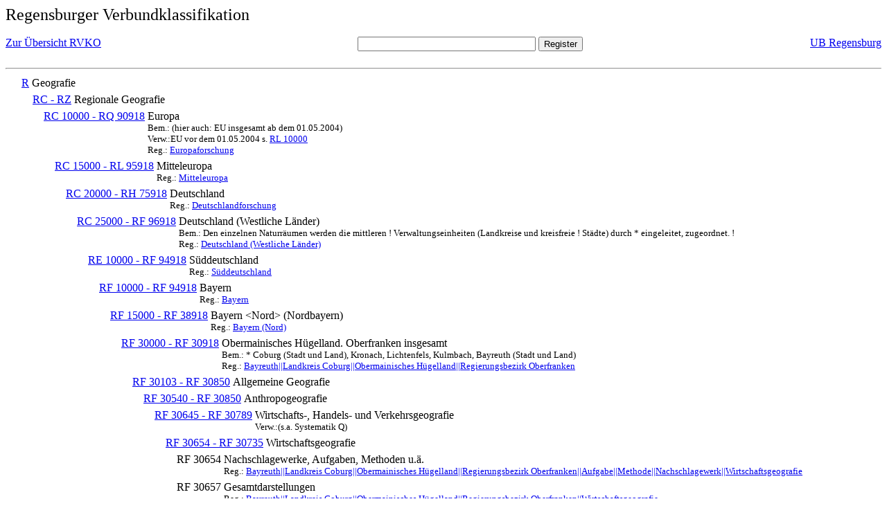

--- FILE ---
content_type: text/html; charset=UTF-8
request_url: https://rvk.uni-regensburg.de/rvko_simple/mynot.php?nt_in=RF+30660
body_size: 2189
content:
<HTML>
<HEAD>





<META  http-equiv="Content-Type" content="text/html; charset=utf-8">
<TITLE> RVKO -- einfache WWW-Version </TITLE>
</HEAD> 
<BODY>
  <font size=+2>  Regensburger Verbundklassifikation 
  </font><br> <br> 
  <TABLE BORDER = "0" CELLSPACING = "0" CELLPADDING = "0" WIDTH = "100%">
   <TR>
    <TD VALIGN = "TOP">
     <A HREF = "mynot.php"> Zur &Uuml;bersicht RVKO </A>
    </TD>
    <TD ALIGN = "CENTER">
     <FORM ACTION = "gesamt_register.php#0" METHOD = "POST" accept-charset="UTF-8">
      <INPUT TYPE = "TEXT" NAME = "letters" SIZE = "30">
      <INPUT TYPE = "SUBMIT" VALUE = "Register">
     </FORM>
    </TD>
    <TD ALIGN = "RIGHT" VALIGN = "TOP">
     <A HREF = "http://www.bibliothek.uni-regensburg.de">UB Regensburg</A>
    </TD>
   </TR>
  </TABLE>
  <hr>
<table><tr><td><A NAME="R">&#160;&#160;&#160;&#160;</A></td>
<td valign=top><A HREF = "mynot.php?nt_in=R#R">R</A></td><td> Geografie</td></tr></table>
<table><tr><td><A NAME="RCRZ">&#160;&#160;&#160;&#160;&#160;&#160;&#160;&#160;</A></td>
<td valign=top><A HREF = "mynot.php?nt_in=RC+-+RZ#RCRZ">RC - RZ</A></td><td> Regionale Geografie</td></tr></table>
<table><tr><td><A NAME="RC10000RQ90918">&#160;&#160;&#160;&#160;&#160;&#160;&#160;&#160;&#160;&#160;&#160;&#160;</A></td>
<td valign=top><A HREF = "mynot.php?nt_in=RC+10000+-+RQ+90918#RC10000RQ90918">RC 10000 - RQ 90918</A></td><td> Europa<br>
<font size=-1> Bem.: (hier auch: EU insgesamt ab dem 01.05.2004) </font><br>
<font size=-1> Verw.:EU vor dem 01.05.2004 s. <A HREF="mynot.php?nt_in=RL+10000#RL10000">RL&nbsp;10000</A> </font><br>
<font size=-1> Reg.: <A HREF="gesamt_register.php?letters=Europaforschung#0">Europaforschung</A>
 </font></td></tr></table>
<table><tr><td><A NAME="RC15000RL95918">&#160;&#160;&#160;&#160;&#160;&#160;&#160;&#160;&#160;&#160;&#160;&#160;&#160;&#160;&#160;&#160;</A></td>
<td valign=top><A HREF = "mynot.php?nt_in=RC+15000+-+RL+95918#RC15000RL95918">RC 15000 - RL 95918</A></td><td> Mitteleuropa<br>
<font size=-1> Reg.: <A HREF="gesamt_register.php?letters=Mitteleuropa#0">Mitteleuropa</A>
 </font></td></tr></table>
<table><tr><td><A NAME="RC20000RH75918">&#160;&#160;&#160;&#160;&#160;&#160;&#160;&#160;&#160;&#160;&#160;&#160;&#160;&#160;&#160;&#160;&#160;&#160;&#160;&#160;</A></td>
<td valign=top><A HREF = "mynot.php?nt_in=RC+20000+-+RH+75918#RC20000RH75918">RC 20000 - RH 75918</A></td><td> Deutschland<br>
<font size=-1> Reg.: <A HREF="gesamt_register.php?letters=Deutschlandforschung#0">Deutschlandforschung</A>
 </font></td></tr></table>
<table><tr><td><A NAME="RC25000RF96918">&#160;&#160;&#160;&#160;&#160;&#160;&#160;&#160;&#160;&#160;&#160;&#160;&#160;&#160;&#160;&#160;&#160;&#160;&#160;&#160;&#160;&#160;&#160;&#160;</A></td>
<td valign=top><A HREF = "mynot.php?nt_in=RC+25000+-+RF+96918#RC25000RF96918">RC 25000 - RF 96918</A></td><td> Deutschland (Westliche L&auml;nder)<br>
<font size=-1> Bem.: Den einzelnen Naturr&auml;umen werden die mittleren ! Verwaltungseinheiten (Landkreise und kreisfreie ! St&auml;dte) durch * eingeleitet, zugeordnet. ! </font><br>
<font size=-1> Reg.: <A HREF="gesamt_register.php?letters=Deutschland+%28Westliche+L%C3%A4nder%29#0">Deutschland (Westliche L&auml;nder)</A>
 </font></td></tr></table>
<table><tr><td><A NAME="RE10000RF94918">&#160;&#160;&#160;&#160;&#160;&#160;&#160;&#160;&#160;&#160;&#160;&#160;&#160;&#160;&#160;&#160;&#160;&#160;&#160;&#160;&#160;&#160;&#160;&#160;&#160;&#160;&#160;&#160;</A></td>
<td valign=top><A HREF = "mynot.php?nt_in=RE+10000+-+RF+94918#RE10000RF94918">RE 10000 - RF 94918</A></td><td> S&uuml;ddeutschland<br>
<font size=-1> Reg.: <A HREF="gesamt_register.php?letters=S%C3%BCddeutschland#0">S&uuml;ddeutschland</A>
 </font></td></tr></table>
<table><tr><td><A NAME="RF10000RF94918">&#160;&#160;&#160;&#160;&#160;&#160;&#160;&#160;&#160;&#160;&#160;&#160;&#160;&#160;&#160;&#160;&#160;&#160;&#160;&#160;&#160;&#160;&#160;&#160;&#160;&#160;&#160;&#160;&#160;&#160;&#160;&#160;</A></td>
<td valign=top><A HREF = "mynot.php?nt_in=RF+10000+-+RF+94918#RF10000RF94918">RF 10000 - RF 94918</A></td><td> Bayern<br>
<font size=-1> Reg.: <A HREF="gesamt_register.php?letters=Bayern#0">Bayern</A>
 </font></td></tr></table>
<table><tr><td><A NAME="RF15000RF38918">&#160;&#160;&#160;&#160;&#160;&#160;&#160;&#160;&#160;&#160;&#160;&#160;&#160;&#160;&#160;&#160;&#160;&#160;&#160;&#160;&#160;&#160;&#160;&#160;&#160;&#160;&#160;&#160;&#160;&#160;&#160;&#160;&#160;&#160;&#160;&#160;</A></td>
<td valign=top><A HREF = "mynot.php?nt_in=RF+15000+-+RF+38918#RF15000RF38918">RF 15000 - RF 38918</A></td><td> Bayern &lt;Nord&gt; (Nordbayern)<br>
<font size=-1> Reg.: <A HREF="gesamt_register.php?letters=Bayern+%28Nord%29#0">Bayern (Nord)</A>
 </font></td></tr></table>
<table><tr><td><A NAME="RF30000RF30918">&#160;&#160;&#160;&#160;&#160;&#160;&#160;&#160;&#160;&#160;&#160;&#160;&#160;&#160;&#160;&#160;&#160;&#160;&#160;&#160;&#160;&#160;&#160;&#160;&#160;&#160;&#160;&#160;&#160;&#160;&#160;&#160;&#160;&#160;&#160;&#160;&#160;&#160;&#160;&#160;</A></td>
<td valign=top><A HREF = "mynot.php?nt_in=RF+30000+-+RF+30918#RF30000RF30918">RF 30000 - RF 30918</A></td><td> Obermainisches H&uuml;gelland. Oberfranken insgesamt<br>
<font size=-1> Bem.: * Coburg (Stadt und Land), Kronach, Lichtenfels, Kulmbach, Bayreuth (Stadt und Land) </font><br>
<font size=-1> Reg.: <A HREF="gesamt_register.php?letters=Bayreuth%7C%7CLandkreis+Coburg%7C%7CObermainisches+H%C3%BCgelland%7C%7CRegierungsbezirk+Oberfranken#0">Bayreuth||Landkreis Coburg||Obermainisches H&uuml;gelland||Regierungsbezirk Oberfranken</A>
 </font></td></tr></table>
<table><tr><td><A NAME="RF30103RF30850">&#160;&#160;&#160;&#160;&#160;&#160;&#160;&#160;&#160;&#160;&#160;&#160;&#160;&#160;&#160;&#160;&#160;&#160;&#160;&#160;&#160;&#160;&#160;&#160;&#160;&#160;&#160;&#160;&#160;&#160;&#160;&#160;&#160;&#160;&#160;&#160;&#160;&#160;&#160;&#160;&#160;&#160;&#160;&#160;</A></td>
<td valign=top><A HREF = "mynot.php?nt_in=RF+30103+-+RF+30850#RF30103RF30850">RF 30103 - RF 30850</A></td><td> Allgemeine Geografie</td></tr></table>
<table><tr><td><A NAME="RF30540RF30850">&#160;&#160;&#160;&#160;&#160;&#160;&#160;&#160;&#160;&#160;&#160;&#160;&#160;&#160;&#160;&#160;&#160;&#160;&#160;&#160;&#160;&#160;&#160;&#160;&#160;&#160;&#160;&#160;&#160;&#160;&#160;&#160;&#160;&#160;&#160;&#160;&#160;&#160;&#160;&#160;&#160;&#160;&#160;&#160;&#160;&#160;&#160;&#160;</A></td>
<td valign=top><A HREF = "mynot.php?nt_in=RF+30540+-+RF+30850#RF30540RF30850">RF 30540 - RF 30850</A></td><td> Anthropogeografie</td></tr></table>
<table><tr><td><A NAME="RF30645RF30789">&#160;&#160;&#160;&#160;&#160;&#160;&#160;&#160;&#160;&#160;&#160;&#160;&#160;&#160;&#160;&#160;&#160;&#160;&#160;&#160;&#160;&#160;&#160;&#160;&#160;&#160;&#160;&#160;&#160;&#160;&#160;&#160;&#160;&#160;&#160;&#160;&#160;&#160;&#160;&#160;&#160;&#160;&#160;&#160;&#160;&#160;&#160;&#160;&#160;&#160;&#160;&#160;</A></td>
<td valign=top><A HREF = "mynot.php?nt_in=RF+30645+-+RF+30789#RF30645RF30789">RF 30645 - RF 30789</A></td><td> Wirtschafts-, Handels- und Verkehrsgeografie<br>
<font size=-1> Verw.:(s.a. Systematik Q) </font></td></tr></table>
<table><tr><td><A NAME="RF30654RF30735">&#160;&#160;&#160;&#160;&#160;&#160;&#160;&#160;&#160;&#160;&#160;&#160;&#160;&#160;&#160;&#160;&#160;&#160;&#160;&#160;&#160;&#160;&#160;&#160;&#160;&#160;&#160;&#160;&#160;&#160;&#160;&#160;&#160;&#160;&#160;&#160;&#160;&#160;&#160;&#160;&#160;&#160;&#160;&#160;&#160;&#160;&#160;&#160;&#160;&#160;&#160;&#160;&#160;&#160;&#160;&#160;</A></td>
<td valign=top><A HREF = "mynot.php?nt_in=RF+30654+-+RF+30735#RF30654RF30735">RF 30654 - RF 30735</A></td><td> Wirtschaftsgeografie</td></tr></table>
<table><tr><td><A NAME="RF30654">&#160;&#160;&#160;&#160;&#160;&#160;&#160;&#160;&#160;&#160;&#160;&#160;&#160;&#160;&#160;&#160;&#160;&#160;&#160;&#160;&#160;&#160;&#160;&#160;&#160;&#160;&#160;&#160;&#160;&#160;&#160;&#160;&#160;&#160;&#160;&#160;&#160;&#160;&#160;&#160;&#160;&#160;&#160;&#160;&#160;&#160;&#160;&#160;&#160;&#160;&#160;&#160;&#160;&#160;&#160;&#160;&#160;&#160;&#160;&#160;</A></td>
<td valign=top>RF 30654</td><td> Nachschlagewerke, Aufgaben, Methoden u.&auml;.<br>
<font size=-1> Reg.: <A HREF="gesamt_register.php?letters=Bayreuth%7C%7CLandkreis+Coburg%7C%7CObermainisches+H%C3%BCgelland%7C%7CRegierungsbezirk+Oberfranken%7C%7CAufgabe%7C%7CMethode%7C%7CNachschlagewerk%7C%7CWirtschaftsgeografie#0">Bayreuth||Landkreis Coburg||Obermainisches H&uuml;gelland||Regierungsbezirk Oberfranken||Aufgabe||Methode||Nachschlagewerk||Wirtschaftsgeografie</A>
 </font></td></tr></table>
<table><tr><td><A NAME="RF30657">&#160;&#160;&#160;&#160;&#160;&#160;&#160;&#160;&#160;&#160;&#160;&#160;&#160;&#160;&#160;&#160;&#160;&#160;&#160;&#160;&#160;&#160;&#160;&#160;&#160;&#160;&#160;&#160;&#160;&#160;&#160;&#160;&#160;&#160;&#160;&#160;&#160;&#160;&#160;&#160;&#160;&#160;&#160;&#160;&#160;&#160;&#160;&#160;&#160;&#160;&#160;&#160;&#160;&#160;&#160;&#160;&#160;&#160;&#160;&#160;</A></td>
<td valign=top>RF 30657</td><td> Gesamtdarstellungen<br>
<font size=-1> Reg.: <A HREF="gesamt_register.php?letters=Bayreuth%7C%7CLandkreis+Coburg%7C%7CObermainisches+H%C3%BCgelland%7C%7CRegierungsbezirk+Oberfranken%7C%7CWirtschaftsgeografie#0">Bayreuth||Landkreis Coburg||Obermainisches H&uuml;gelland||Regierungsbezirk Oberfranken||Wirtschaftsgeografie</A>
 </font></td></tr></table>
<table><tr><td><A NAME="RF30660">&#160;&#160;&#160;&#160;&#160;&#160;&#160;&#160;&#160;&#160;&#160;&#160;&#160;&#160;&#160;&#160;&#160;&#160;&#160;&#160;&#160;&#160;&#160;&#160;&#160;&#160;&#160;&#160;&#160;&#160;&#160;&#160;&#160;&#160;&#160;&#160;&#160;&#160;&#160;&#160;&#160;&#160;&#160;&#160;&#160;&#160;&#160;&#160;&#160;&#160;&#160;&#160;&#160;&#160;&#160;&#160;&#160;&#160;&#160;&#160;</A></td>
<td valign=top>RF 30660</td><td> Teilgebiete und Einzelfragen<br>
<font size=-1> Reg.: <A HREF="gesamt_register.php?letters=Bayreuth%7C%7CLandkreis+Coburg%7C%7CObermainisches+H%C3%BCgelland%7C%7CRegierungsbezirk+Oberfranken%7C%7CWirtschaftsgeografie#0">Bayreuth||Landkreis Coburg||Obermainisches H&uuml;gelland||Regierungsbezirk Oberfranken||Wirtschaftsgeografie</A>
 </font></td></tr></table>
<table><tr><td><A NAME="RF30663">&#160;&#160;&#160;&#160;&#160;&#160;&#160;&#160;&#160;&#160;&#160;&#160;&#160;&#160;&#160;&#160;&#160;&#160;&#160;&#160;&#160;&#160;&#160;&#160;&#160;&#160;&#160;&#160;&#160;&#160;&#160;&#160;&#160;&#160;&#160;&#160;&#160;&#160;&#160;&#160;&#160;&#160;&#160;&#160;&#160;&#160;&#160;&#160;&#160;&#160;&#160;&#160;&#160;&#160;&#160;&#160;&#160;&#160;&#160;&#160;</A></td>
<td valign=top><A HREF = "mynot.php?nt_in=RF+30663#RF30663">RF 30663</A></td><td> Agrarwirtschaftsgeografie<br>
<font size=-1> Verw.:(s.a. <A HREF="mynot.php?nt_in=ZA+9000#ZA9000">ZA&nbsp;9000</A> ff.) </font><br>
<font size=-1> Reg.: <A HREF="gesamt_register.php?letters=Bayreuth%7C%7CLandkreis+Coburg%7C%7CObermainisches+H%C3%BCgelland%7C%7CRegierungsbezirk+Oberfranken%7C%7CAgrargeografie#0">Bayreuth||Landkreis Coburg||Obermainisches H&uuml;gelland||Regierungsbezirk Oberfranken||Agrargeografie</A>
 </font></td></tr></table>
<table><tr><td><A NAME="RF30684">&#160;&#160;&#160;&#160;&#160;&#160;&#160;&#160;&#160;&#160;&#160;&#160;&#160;&#160;&#160;&#160;&#160;&#160;&#160;&#160;&#160;&#160;&#160;&#160;&#160;&#160;&#160;&#160;&#160;&#160;&#160;&#160;&#160;&#160;&#160;&#160;&#160;&#160;&#160;&#160;&#160;&#160;&#160;&#160;&#160;&#160;&#160;&#160;&#160;&#160;&#160;&#160;&#160;&#160;&#160;&#160;&#160;&#160;&#160;&#160;</A></td>
<td valign=top>RF 30684</td><td> Forst- und Holzwirtschaftsgeografie<br>
<font size=-1> Verw.:s.a. <A HREF="mynot.php?nt_in=ZC+7300#ZC7300">ZC&nbsp;7300</A> </font><br>
<font size=-1> Reg.: <A HREF="gesamt_register.php?letters=Bayreuth%7C%7CLandkreis+Coburg%7C%7CObermainisches+H%C3%BCgelland%7C%7CRegierungsbezirk+Oberfranken%7C%7CForstwirtschaft%7C%7CHolzwirtschaft%7C%7CWirtschaftsgeografie#0">Bayreuth||Landkreis Coburg||Obermainisches H&uuml;gelland||Regierungsbezirk Oberfranken||Forstwirtschaft||Holzwirtschaft||Wirtschaftsgeografie</A>
 </font></td></tr></table>
<table><tr><td><A NAME="RF30687">&#160;&#160;&#160;&#160;&#160;&#160;&#160;&#160;&#160;&#160;&#160;&#160;&#160;&#160;&#160;&#160;&#160;&#160;&#160;&#160;&#160;&#160;&#160;&#160;&#160;&#160;&#160;&#160;&#160;&#160;&#160;&#160;&#160;&#160;&#160;&#160;&#160;&#160;&#160;&#160;&#160;&#160;&#160;&#160;&#160;&#160;&#160;&#160;&#160;&#160;&#160;&#160;&#160;&#160;&#160;&#160;&#160;&#160;&#160;&#160;</A></td>
<td valign=top>RF 30687</td><td> Fischereiwirtschaftsgeografie<br>
<font size=-1> Verw.:s.a. <A HREF="mynot.php?nt_in=ZD+38000#ZD38000">ZD&nbsp;38000</A> ff. </font><br>
<font size=-1> Reg.: <A HREF="gesamt_register.php?letters=Bayreuth%7C%7CLandkreis+Coburg%7C%7CObermainisches+H%C3%BCgelland%7C%7CRegierungsbezirk+Oberfranken%7C%7CFischwirtschaft%7C%7CWirtschaftsgeografie#0">Bayreuth||Landkreis Coburg||Obermainisches H&uuml;gelland||Regierungsbezirk Oberfranken||Fischwirtschaft||Wirtschaftsgeografie</A>
 </font></td></tr></table>
<table><tr><td><A NAME="RF30690">&#160;&#160;&#160;&#160;&#160;&#160;&#160;&#160;&#160;&#160;&#160;&#160;&#160;&#160;&#160;&#160;&#160;&#160;&#160;&#160;&#160;&#160;&#160;&#160;&#160;&#160;&#160;&#160;&#160;&#160;&#160;&#160;&#160;&#160;&#160;&#160;&#160;&#160;&#160;&#160;&#160;&#160;&#160;&#160;&#160;&#160;&#160;&#160;&#160;&#160;&#160;&#160;&#160;&#160;&#160;&#160;&#160;&#160;&#160;&#160;</A></td>
<td valign=top><A HREF = "mynot.php?nt_in=RF+30690#RF30690">RF 30690</A></td><td> Bergbau- und Energiewirtschaftsgeografie<br>
<font size=-1> Verw.:s.a. <A HREF="mynot.php?nt_in=AR+26000#AR26000">AR&nbsp;26000</A> ff. </font><br>
<font size=-1> Reg.: <A HREF="gesamt_register.php?letters=Bayreuth%7C%7CLandkreis+Coburg%7C%7CObermainisches+H%C3%BCgelland%7C%7CRegierungsbezirk+Oberfranken%7C%7CBergbau%7C%7CEnergiewirtschaft%7C%7CWirtschaftsgeografie#0">Bayreuth||Landkreis Coburg||Obermainisches H&uuml;gelland||Regierungsbezirk Oberfranken||Bergbau||Energiewirtschaft||Wirtschaftsgeografie</A>
 </font></td></tr></table>
<table><tr><td><A NAME="RF30711">&#160;&#160;&#160;&#160;&#160;&#160;&#160;&#160;&#160;&#160;&#160;&#160;&#160;&#160;&#160;&#160;&#160;&#160;&#160;&#160;&#160;&#160;&#160;&#160;&#160;&#160;&#160;&#160;&#160;&#160;&#160;&#160;&#160;&#160;&#160;&#160;&#160;&#160;&#160;&#160;&#160;&#160;&#160;&#160;&#160;&#160;&#160;&#160;&#160;&#160;&#160;&#160;&#160;&#160;&#160;&#160;&#160;&#160;&#160;&#160;</A></td>
<td valign=top>RF 30711</td><td> Wirtschaftsgeografie von Handwerk und Gewerbe<br>
<font size=-1> Reg.: <A HREF="gesamt_register.php?letters=Bayreuth%7C%7CLandkreis+Coburg%7C%7CObermainisches+H%C3%BCgelland%7C%7CRegierungsbezirk+Oberfranken%7C%7CGewerbe%7C%7CHandwerk%7C%7CWirtschaftsgeografie#0">Bayreuth||Landkreis Coburg||Obermainisches H&uuml;gelland||Regierungsbezirk Oberfranken||Gewerbe||Handwerk||Wirtschaftsgeografie</A>
 </font></td></tr></table>
<table><tr><td><A NAME="RF30714">&#160;&#160;&#160;&#160;&#160;&#160;&#160;&#160;&#160;&#160;&#160;&#160;&#160;&#160;&#160;&#160;&#160;&#160;&#160;&#160;&#160;&#160;&#160;&#160;&#160;&#160;&#160;&#160;&#160;&#160;&#160;&#160;&#160;&#160;&#160;&#160;&#160;&#160;&#160;&#160;&#160;&#160;&#160;&#160;&#160;&#160;&#160;&#160;&#160;&#160;&#160;&#160;&#160;&#160;&#160;&#160;&#160;&#160;&#160;&#160;</A></td>
<td valign=top><A HREF = "mynot.php?nt_in=RF+30714#RF30714">RF 30714</A></td><td> Industriewirtschaftsgeografie<br>
<font size=-1> Reg.: <A HREF="gesamt_register.php?letters=Bayreuth%7C%7CLandkreis+Coburg%7C%7CObermainisches+H%C3%BCgelland%7C%7CRegierungsbezirk+Oberfranken%7C%7CIndustriegeografie#0">Bayreuth||Landkreis Coburg||Obermainisches H&uuml;gelland||Regierungsbezirk Oberfranken||Industriegeografie</A>
 </font></td></tr></table>
  <hr>
  <TABLE WIDTH = "100%">
   <TR>
    <TD>
     &copy; <A HREF = "https://www.bibliothek.uni-regensburg.de">Universit&auml;tsbibliothek Regensburg</A>, 
     realisiert von Sepp Kuffer
    </TD>
    <TD>
    </TD>
   </TR>
  </TABLE>
 </BODY>
</HTML>

